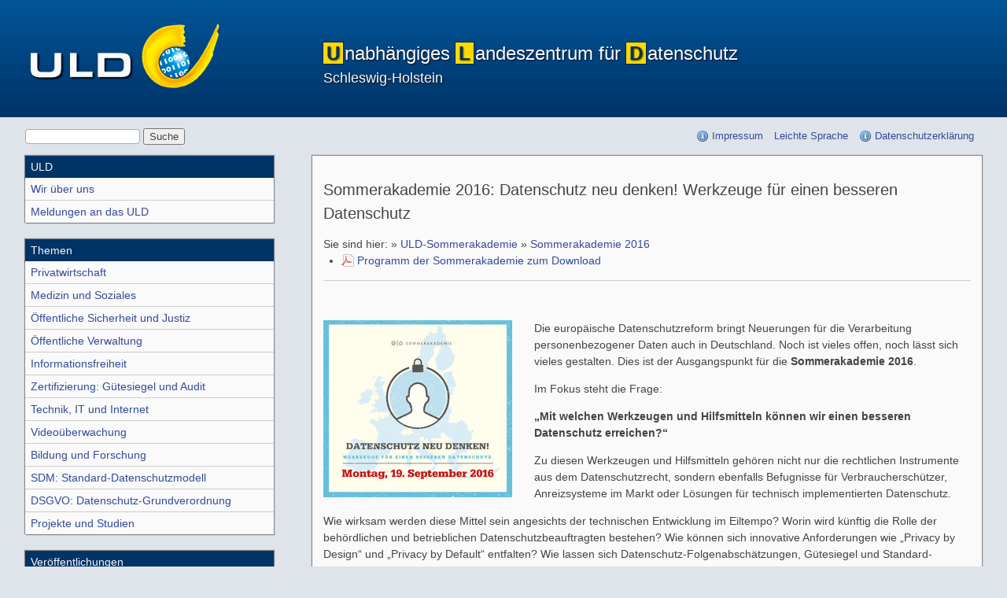

--- FILE ---
content_type: text/html; charset=UTF-8
request_url: https://www.datenschutzzentrum.de/sommerakademie/2016/
body_size: 4965
content:
<!doctype html> <html lang="de"> <head> <meta charset="UTF-8"/> <title>Sommerakademie 2016: Datenschutz neu denken! Werkzeuge für einen besseren Datenschutz  - ULD</title> <meta name="viewport" content="width=device-width, initial-scale=1.0"/> <meta name="referrer" content="no-referrer"> <link rel="canonical" href="https://www.datenschutzzentrum.de/sommerakademie/2016/" /> <link rel="stylesheet" href="https://www.datenschutzzentrum.de/serendipity.css?v="/> <link rel="apple-touch-icon" sizes="180x180" href="/apple-touch-icon.png"> <link rel="icon" type="image/png" sizes="32x32" href="/favicon-32x32.png"> <link rel="icon" type="image/png" sizes="16x16" href="/favicon-16x16.png"> <link rel="shortcut icon" type="image/x-icon" href="/favicon_256x256.ico" /> <link rel="manifest" href="/site.webmanifest"> <link rel="alternate" type="application/rss+xml" title="ULD RSS feed" href="https://www.datenschutzzentrum.de/feeds/index.rss2"/> <link rel="alternate" type="application/x.atom+xml" title="ULD Atom feed" href="https://www.datenschutzzentrum.de/feeds/atom.xml"/> <script src="/templates/uld/js/modernizr-2.0.min.js"></script> <script src="/templates/jquery.js"></script> <script>jQuery.noConflict();</script> <style type="text/css"> </style> </head> <body> <ul id="top" class="visuallyhidden"> <li><a href="#content">Zum Hauptinhalt springen</a></li> <li><a href="#site-nav">Zur Navigation springen</a></li> <li><a href="#search">Zur Suche springen</a></li> </ul> <div id="masthead" class="header nocrawl" role="banner"> <div class="clearfix"> <div id="logo"> <a href="https://www.datenschutzzentrum.de/"><img src="/templates/uld/img/uld-logo.png" alt="ULD"/></a> </div> <div id="head"> <h1><b>U</b>nabhängiges <b>L</b>andeszentrum für <b>D</b>atenschutz <span>Schleswig-Holstein</span></h1> </div> </div> </div> <div id="main" class="clearfix"> <div class="nocrawl"> <ul id="toolbar" class="clearfix"> <li id="search"> <form role="search" method="get" action="/index.php"> <div> <input type="hidden" name="serendipity[action]" value="search"> <label for="searchterm" class="visuallyhidden">Suchbegriff(e)</label> <input id="searchterm" name="serendipity[searchTerm]" type="text" value=""/> <input id="searchsend" name="serendipity[searchButton]" type="submit" value="Suche"/> </div> </form> </li> <li id="legalinfo"><a href="/impressum/">Impressum</a></li> <li id="leichtesprache"><a href="https://www.datenschutzzentrum.de/leichte-sprache/">Leichte Sprache</a></li> <li id="privinfo"> <a href="/datenschutzerklaerung/">Datenschutzerklärung</a></li> </ul> </div> <div id="content" class="section" role="main"> <div class="clearfix"> <p></p> <div id="page-Sommerakademie-2016" class="clearfix"> <h2>Sommerakademie 2016: Datenschutz neu denken! Werkzeuge für einen besseren Datenschutz</h2> <div id="preface"> </div> <div id="staticpage-nav nocrawl">
        Sie sind hier: 
		        &#187; <a href="/sommerakademie/">ULD-Sommerakademie</a>
                &#187; <a href="/sommerakademie/2016/">Sommerakademie 2016</a> </div> <div class="content"> <ul> <li><a href="https://datenschutzzentrum.de/uploads/sommerakademie/2016/SAK16-Faltblatt.pdf">Programm der&nbsp;Sommerakademie zum Download</a></li> </ul> <hr /> <p>&nbsp;</p> <p><img alt="" class="serendipity_image_left" src="/uploads/sommerakademie/2016/SAK-2016.vorschau.jpg" style="width:240px" />Die europäische Datenschutzreform bringt Neuerungen für die Verarbeitung personenbezogener Daten auch in Deutschland. Noch ist vieles offen, noch lässt sich vieles gestalten. Dies ist der Ausgangspunkt für die <strong>Sommerakademie 2016</strong>.</p> <p>Im Fokus steht die Frage:</p> <p><strong>„Mit welchen Werkzeugen und Hilfsmitteln können wir einen besseren Datenschutz erreichen?“</strong></p> <p>Zu diesen Werkzeugen und Hilfsmitteln gehören nicht nur die rechtlichen Instrumente aus dem Datenschutzrecht, sondern ebenfalls Befugnisse für Verbraucherschützer, Anreizsysteme im Markt oder Lösungen für technisch implementierten Datenschutz.</p> <p>Wie wirksam werden diese Mittel sein angesichts der technischen Entwicklung im Eiltempo? Worin wird künftig die Rolle der behördlichen und betrieblichen Datenschutzbeauftragten bestehen? Wie können sich innovative Anforderungen wie „Privacy by Design“ und „Privacy by Default“ entfalten? Wie lassen sich Datenschutz-Folgenabschätzungen, Gütesiegel und Standard-Datenschutzmodell optimal nutzen? Und was fehlt noch im Fundus der Datenschutz-Instrumente?</p> <p>Die Diskussion auf der Sommerakademie 2016 wird die Bedürfnisse der beteiligten Akteure in den Blick nehmen:</p> <ul> <li>verantwortliche Stellen, die die Einhaltung der Datenschutzanforderungen belegen müssen,</li> <li>Betroffene, die ihre Rechte besser wahrnehmen können sollen,</li> <li>Aufsichtsbehörden in ihrer Prüfungs- und Beratungstätigkeit und</li> <li>Hersteller und Anbieter von informationstechnischen Systemen.</li> </ul> <p>Wir wollen uns zusammen mit Expertinnen und Experten dieses Themas annehmen, um auf der einen Seite das praktische Rüstzeug für Datenschützer vor Ort zu sichten und auf der anderen Seite Impulse an Politik, Wirtschaft und Verwaltung im Inland und in Europa zu geben, um das Instrumentarium für besseren Datenschutz zu vervollständigen.</p>
&nbsp;

<h3><strong>Vormittagsvorträge:</strong></h3> <table border="1" cellpadding="5" cellspacing="0"> <tbody> <tr> <td> <p><a class="serendipity_image_link" href="/uploads/sommerakademie/2016/sak16-hansen.jpg" title="Marit Hansen"><img alt="Marit Hansen" class="serendipity_image_left" src="/uploads/sommerakademie/2016/sak16-hansen.vorschau.jpg" style="width:240px" title="Marit Hansen" /></a></p> </td> <td> <p><a href="https://datenschutzzentrum.de/artikel/1057-.html"><strong>Begrüßung</strong></a></p> <p><a href="https://datenschutzzentrum.de/uploads/sommerakademie/2016/SAK2016_Infoblatt_Hansen.pdf"><strong><em>Marit Hansen</em></strong><em>, Landesbeauftragte für Datenschutz Schleswig-Holstein</em></a></p> </td> </tr> <tr> <td> <p><a class="serendipity_image_link" href="/uploads/sommerakademie/2016/sak16-spaeing.jpg" title="Thomas Spaeing"><img alt="Thomas Spaeing" class="serendipity_image_left" src="/uploads/sommerakademie/2016/sak16-spaeing.vorschau.jpg" style="width:240px" title="Thomas Spaeing" /></a></p> </td> <td> <p><a href="https://datenschutzzentrum.de/uploads/sommerakademie/2016/SAK2016_Beitrag_Spaeing_bDSB_Stand-19.09.2016_web.pdf"><strong>Datenschutzbeauftragte in der Organisation – gut gerüstet für die Zukunft?</strong></a></p> <p><a href="https://datenschutzzentrum.de/uploads/sommerakademie/2016/SAK2016_Infoblatt_Spaeing.pdf"><strong><em>Thomas Spaeing</em></strong><em>, Berufsverband der Datenschutzbeauftragten Deutschlands e.V.&nbsp;(BvD)</em></a></p> </td> </tr> <tr> <td> <p><a class="serendipity_image_link" href="/uploads/sommerakademie/2016/sak16-buermeyer.jpg" title="Dr. Ulf Buermeyer"><img alt="Dr. Ulf Buermeyer" class="serendipity_image_left" src="/uploads/sommerakademie/2016/sak16-buermeyer.vorschau.jpg" style="width:240px" title="Dr. Ulf Buermeyer" /></a></p> </td> <td> <p><strong>Rechtssicherheit durch Rechtsprechung – sind die Gerichte die neuen Datenschützer? </strong>[keine Vortragsfolien]</p> <p><a href="https://datenschutzzentrum.de/uploads/sommerakademie/2016/SAK2016_Infoblatt_Buermeyer.pdf"><strong><em>Dr. Ulf Buermeyer</em></strong><em>, LL.M. (Columbia), Richter am Landgericht Berlin</em></a></p> </td> </tr> <tr> <td> <p><a class="serendipity_image_link" href="/uploads/sommerakademie/2016/sak16-mueller.jpg" title="Klaus Müller"><img alt="Klaus Müller" class="serendipity_image_left" src="/uploads/sommerakademie/2016/sak16-mueller.vorschau.jpg" style="width:240px" title="Klaus Müller" /></a></p> </td> <td> <p><a href="https://datenschutzzentrum.de/uploads/sommerakademie/2016/SAK2016_Beitrag_Mueller_Stand-13.09.2016_web.pdf"><strong>Verbraucherdatenschutz – Synergien zwischen Verbraucherverbänden und Aufsichtsbehörden nutzen</strong></a></p> <p><a href="https://datenschutzzentrum.de/uploads/sommerakademie/2016/SAK2016_Infoblatt_Mueller.pdf"><strong><em>Klaus Müller</em></strong><em>, Verbraucherzentrale Bundesverband e.V. (vzbv)</em></a></p> </td> </tr> <tr> <td> <p><a class="serendipity_image_link" href="/uploads/sommerakademie/2016/sak16-rossnagel.jpg" title="Prof. Dr. Alexander Roßnagel"><img alt="Prof. Dr. Alexander Roßnagel" class="serendipity_image_left" src="/uploads/sommerakademie/2016/sak16-rossnagel.vorschau.jpg" style="width:240px" title="Prof. Dr. Alexander Roßnagel" /></a></p> </td> <td> <p><a href="https://datenschutzzentrum.de/uploads/sommerakademie/2016/SAK2016_Beitrag_Rossnagel_Stand-12.09.2016_web.pdf"><strong>Modernisierung des Datenschutzes – aber richtig!</strong></a></p> <p><a href="https://datenschutzzentrum.de/uploads/sommerakademie/2016/SAK2016_Infoblatt_Rossnagel.pdf"><strong><em>Prof. Dr. Alexander Roßnagel</em></strong><em>, provet und ITeG, Universität Kassel</em></a></p> </td> </tr> <tr> <td> <p><a class="serendipity_image_link" href="/uploads/sommerakademie/2016/sak16-klabunde.jpg" title="Achim Klabunde"><img alt="Achim Klabunde" class="serendipity_image_left" src="/uploads/sommerakademie/2016/sak16-klabunde.vorschau.jpg" style="width:240px" title="Achim Klabunde" /></a></p> </td> <td> <p><a href="https://datenschutzzentrum.de/uploads/sommerakademie/2016/SAK2016_Beitrag_Klabunde_Technikgestaltung.pdf"><strong>Datenschutz durch Technikgestaltung – vom Flickenteppich zum Fundament?</strong></a></p> <p><a href="https://datenschutzzentrum.de/uploads/sommerakademie/2016/SAK2016_Infoblatt_Klabunde.pdf"><strong><em>Achim Klabunde</em></strong><em>, Leiter „IT Policy“ beim Europäischen Datenschutzbeauftragten</em></a></p> </td> </tr> <tr> <td> <p><a class="serendipity_image_link" href="/uploads/sommerakademie/2016/sak16-guerses.jpg" title="Dr. Seda Gürses"><img alt="Dr. Seda Gürses" class="serendipity_image_left" src="/uploads/sommerakademie/2016/sak16-guerses.vorschau.jpg" style="width:240px" title="Dr. Seda Gürses" /></a></p> </td> <td> <p><a href="https://datenschutzzentrum.de/uploads/sommerakademie/2016/SAK2016_Beitrag_Guerses.pdf"><strong>Privacy by Design als Praxis</strong></a></p> <p><a href="https://datenschutzzentrum.de/uploads/sommerakademie/2016/SAK2016_Infoblatt_Guerses.pdf"><strong><em>Dr. Seda Gürses</em></strong><em>, KU Leuven, Belgien</em></a></p> </td> </tr> <tr> <td> <p><a class="serendipity_image_link" href="/uploads/sommerakademie/2016/sak16-podium.jpg" title="Podiumsdiskussion"><img alt="Podiumsdiskussion" class="serendipity_image_left" src="/uploads/sommerakademie/2016/sak16-podium.vorschau.jpg" style="width:240px" title="Podiumsdiskussion" /></a></p> </td> <td> <p><strong>Podiumsdiskussion</strong></p> <p><strong>Bilanz der Datenschutz-Werkzeuge– wo stehen wir, wo wollen wir hin?</strong></p> <p><em>Moderation: <strong>Marit Hansen</strong>, Landesbeauftragte für Datenschutz Schleswig-Holstein</em></p> <p><em>Teilnehmende:</em></p> <p><a href="https://datenschutzzentrum.de/uploads/sommerakademie/2016/SAK2016_Infoblatt_Spaeing.pdf"><strong><em>Thomas Spaeing</em></strong><em>, Berufsverband der Datenschutzbeauftragten Deutschlands e.V.&nbsp;(BvD)</em></a><br /> <a href="https://datenschutzzentrum.de/uploads/sommerakademie/2016/SAK2016_Infoblatt_Buermeyer.pdf"><strong><em>Dr. Ulf Buermeyer</em></strong><em>, LL.M. (Columbia), Richter am Landgericht Berlin</em></a><br /> <a href="https://datenschutzzentrum.de/uploads/sommerakademie/2016/SAK2016_Infoblatt_Mueller.pdf"><strong><em>Klaus Müller</em></strong><em>, Verbraucherzentrale Bundesverband e.V. (vzbv)</em></a><br /> <a href="https://datenschutzzentrum.de/uploads/sommerakademie/2016/SAK2016_Infoblatt_Rossnagel.pdf"><strong><em>Prof. Dr. Alexander Roßnagel</em></strong><em>, provet e.V. und ITeG, Universität Kassel</em></a><br /> <a href="https://datenschutzzentrum.de/uploads/sommerakademie/2016/SAK2016_Infoblatt_Klabunde.pdf"><strong><em>Achim Klabunde</em></strong><em>, Leiter „IT Policy“ beim Europäischen Datenschutzbeauftragten</em></a><br /> <a href="https://datenschutzzentrum.de/uploads/sommerakademie/2016/SAK2016_Infoblatt_Guerses.pdf"><strong><em>Dr. Seda Gürses</em></strong><em>, KU Leuven, Belgien</em></a></p> </td> </tr> </tbody> </table> <h3>Vorträge der Infobörsen:</h3> <ul> <li><em>&nbsp; &nbsp;&nbsp; Dr. Sven Polenz, ULD</em>:<br /> <a href="https://datenschutzzentrum.de/uploads/sommerakademie/2016/SAK2016_IB01_Polenz_Internationaler_Datentransfer.pdf"><strong>Internationaler Datentransfer – was geht, was nicht?</strong></a><br />
	&nbsp;</li> <li><em>&nbsp; &nbsp;&nbsp; Martin Rost, ULD</em><br /> <a href="https://datenschutzzentrum.de/uploads/sommerakademie/2016/SAK2016_IB02_Rost_DSFA_web.pdf"><strong>Datenschutz-Folgenabschätzung nach dem Standard-Datenschutzmodell</strong></a><br />
	&nbsp;</li> <li><em><a href="https://datenschutzzentrum.de/uploads/sommerakademie/2016/SAK2016_Infoblatt_Sachs.pdf">Andreas Sachs, Bayerisches Landesamt für Datenschutzaufsicht</a></em><br /> <a href="https://datenschutzzentrum.de/uploads/sommerakademie/2016/SAK2016_IB03_Sachs.pdf"><strong>Smart-TVs, Apps und Online-Angebote – Datenschutzprüfungen online und im IT-Labor</strong></a><br />
	&nbsp;</li> <li><em><a href="https://datenschutzzentrum.de/uploads/sommerakademie/2016/SAK2016_Infoblatt_Waldmann.pdf">Ulrich Waldmann, Fraunhofer SIT, Darmstadt</a></em><br /> <a href="https://datenschutzzentrum.de/uploads/sommerakademie/2016/SAK2016_IB04_Waldmann_Stand-18.08.2016_web.pdf"><strong>E-Mail-Verschlüsselung für Behörden und Unternehmen – Volksverschlüsselung und Ideen zum Schlüsseltausch</strong></a><br />
	&nbsp;</li> <li><em><a href="https://datenschutzzentrum.de/uploads/sommerakademie/2016/SAK2016_Infoblatt_Fietze.pdf">Henning Fietze, Offener Kanal Schleswig-Holstein</a></em><br /> <strong>Spielend Datenschutzkompetenz vermitteln </strong>[Folien angefragt]<br />
	&nbsp;</li> <li><em><a href="https://datenschutzzentrum.de/uploads/sommerakademie/2016/SAK2016_Infoblatt_Losse-Mueller.pdf">Thomas Losse-Müller, Chef der Staatskanzlei Schleswig-Holstein</a></em><br /> <strong>Die Digitale Agenda Schleswig-Holstein </strong>[Folien angefragt]<br />
	&nbsp;</li> <li><em>&nbsp; &nbsp;&nbsp; Heiko Behrendt, ULD</em><br /> <a href="https://datenschutzzentrum.de/uploads/sommerakademie/2016/SAK2016_IB07_Behrendt_Anforderungen-DSGVO_Stand-16.09.2016_web.pdf"><strong>Anforderungen der Datenschutz-Grundverordnung für die IT-Sicherheit</strong></a><br />
	&nbsp;</li> <li><em><a href="https://datenschutzzentrum.de/uploads/sommerakademie/2016/SAK2016_Infoblatt_Karg.pdf"><strong>Dr. Moritz Karg</strong>, Der Hamburgische Beauftragte für Datenschutz und Informationsfreiheit</a></em><br /> <a href="https://datenschutzzentrum.de/uploads/sommerakademie/2016/SAK2016_IB08_Karg_Der_steinige_Weg_zu_mehr_Datenschutz_in_sozialen_Medien.pdf"><strong>Der steinige Weg zu mehr Datenschutz in sozialen Medien</strong></a><br />
	&nbsp;</li> <li><strong><em><a href="https://datenschutzzentrum.de/uploads/sommerakademie/2016/SAK2016_Infoblatt_Federrath.pdf"><strong>Prof. Dr.</strong> <strong>Hannes Federrath</strong>, Universität Hamburg</a></em><br /> <a href="https://datenschutzzentrum.de/uploads/sommerakademie/2016/SAK2016_IB09_Federrath.pdf">Selbstdatenschutz – Tools und Technik</a></strong><br />
	&nbsp;</li> <li><em>&nbsp; &nbsp;&nbsp; </em><strong><em><strong>Henry Krasemann</strong>, ULD</em><br /> <a href="https://datenschutzzentrum.de/uploads/sommerakademie/2016/SAK2016_IB10_Krasemann_Zertifizierung_Stand-15.09.2016_web.pdf">Push für Audit und Zertifizierung mit der Datenschutz-Grundverordnung</a></strong></li> </ul> <p>&nbsp;</p> <p>&nbsp;</p> <h3>Podiumsdiskussion</h3> <p><strong>Datenschutz neu denken – für Land, Bund und Europa</strong></p> <p><em>Moderation: <a href="https://datenschutzzentrum.de/uploads/sommerakademie/2016/SAK2016_Infoblatt_Koerffer.pdf"><strong>Barbara Körffer</strong>, Stv. Landesbeauftragte für Datenschutz Schleswig-Holstein</a></em></p> <p><em>Teilnehmende:</em></p> <p><a href="https://datenschutzzentrum.de/uploads/sommerakademie/2016/SAK2016_Infoblatt_Losse-Mueller.pdf"><strong><em>Thomas Losse-Müller</em></strong><em>, Chef der Staatskanzlei Schleswig-Holstein</em></a><br /> <a href="https://datenschutzzentrum.de/uploads/sommerakademie/2016/SAK2016_Infoblatt_Thomsen.pdf"><strong><em>Sven Thomsen</em></strong><em>, CIO des Landes Schleswig-Holstein</em></a><br /> <a href="https://datenschutzzentrum.de/uploads/sommerakademie/2016/SAK2016_Infoblatt_Christiansen.pdf"><strong><em>Anja Christiansen, </em></strong><em>Netzwelt-Redakteurin, Schleswig-Holsteinischer Zeitungsverlag (sh:z)</em></a><br /> <a href="https://datenschutzzentrum.de/uploads/sommerakademie/2016/SAK2016_Infoblatt_Weichert.pdf"><strong><em>Dr. Thilo Weichert</em></strong><em>, Netzwerk Datenschutzexpertise</em></a></p> </div> </div> </div> </div> <div id="site-nav" class="nav"> <h2 class="visuallyhidden">Seitennavigation</h2> <h3>ULD</h3> <ul> <li><a href="/ueber-uns/">Wir über uns</a></li> <li><a href="/meldungen/">Meldungen an das ULD</a></li> </ul> <h3>Themen</h3> <ul> <li><a href="/privatwirtschaft/">Privatwirtschaft</a></li> <li><a href="/medizin-soziales/">Medizin und Soziales</a></li> <li><a href="/sicherheit-justiz/">Öffentliche Sicherheit und Justiz</a></li> <li><a href="/verwaltung/">Öffentliche Verwaltung</a></li> <li><a href="/informationsfreiheit/">Informations&shy;freiheit</a></li> <li><a href="/zertifizierung/">Zertifizierung: Gütesiegel und Audit</a></li> <li><a href="/technik/">Technik, IT und Internet</a></li> <li><a href="/video/">Videoüberwachung</a></li> <li><a href="/bildung/">Bildung und Forschung</a></li> <li><a href="/sdm/">SDM: Standard-Datenschutz&shy;modell</a></li> <li><a href="/dsgvo/">DSGVO: Datenschutz-Grundver&shy;ordnung</a></li> <li><a href="/projekte/">Projekte und Studien</a></li> </ul> <h3>Veröffent&shy;lichungen</h3> <ul> <li><a href="/presse/">Presse</a></li> <li><a href="/gesetze/">Gesetze</a></li> <li><a href="/informationsmaterial/">Informations&shy;material</a></li> <li><a href="/vortraege/">Vorträge, Vorlesungen, Aufsätze</a></li> <li><a href="/faq/">FAQs (Häufig gestellte Fragen)</a></li> <li><a href="/newsletter/">Newsletter</a></li> <ul> <li> <a href="/akademie/"> <img src="/uploads/akademie/dsa_menu_1.gif" alt="Logo1-Datenschutzakademie"><br>
        &nbsp;&nbsp;Datenschutz&shy;akademie&nbsp;&nbsp;<br> <img src="/uploads/akademie/dsa_menu_2.gif" alt="Logo2-Datenschutzakademie"> </a> </li> <li> <a href="https://www.datenschutz.de/"><img src="/uploads/site/VirDSB.png" alt="Logo Virtuelles Datenschutzbüro"></a></li> </ul> </div> </div> <div id="service" class="clearfix footer nav"> <ul> <li><a href="/impressum/">Kontakt &amp; Impressum</a></li> <li><a href="https://www.datenschutzzentrum.de/barrierefreiheit/">Erklärung zur Barrierefreiheit</a></li> <li><a id="gotop" href="#top">Zum Seitenanfang</a></li> </ul> </div> <img src="https://www.datenschutzzentrum.de/plugin/checkautobackup" width="1" height="1" style="border: 0px" alt="" /> </body> </html>

--- FILE ---
content_type: text/css; charset=UTF-8
request_url: https://www.datenschutzzentrum.de/serendipity.css?v=
body_size: 5560
content:

/* auto include templates/default/style_fallback.css */

/* The templates/default/style_fallback.css emits CSS statements that all s9y
   themes should have.

   Statements declared in this file are emitted early in the dynamically
   generated stylesheet serendipity.css, so you can override them by declaring
   them again in your theme's style.css or user.css.

   IT IS NOT ADVISED TO CREATE YOUR OWN style_fallback.css FILE! */

/* Images positioned normal/left/right */
.serendipity_image_center {
    border: 0;
    padding-left: 5px;
    padding-right: 5px;
}

.serendipity_image_left {
    float: left;
    border: 0;
    padding-left: 5px;
    padding-right: 5px;
}

.serendipity_image_right {
    float: right;
    border: 0;
    padding-left: 5px;
    padding-right: 5px;
}

/* Images with captions and positioning */
.serendipity_imageComment_center,
.serendipity_imageComment_left,
.serendipity_imageComment_right {
    border: 1px solid #ddd;
    background-color: #efefef;
    margin: 3px;
    padding: 3px;
    text-align: center;
}

.serendipity_imageComment_center {
    margin: auto;
}

.serendipity_imageComment_left {
    float: left;
}

.serendipity_imageComment_right {
    float: right;
}

.serendipity_imageComment_img,
.serendipity_imageComment_img img {
    margin: 0;
    padding: 0;
    text-align: center;
}

.serendipity_imageComment_txt {
    border-top: 1px solid #ddd;
    margin: 0;
    padding: 3px;
    clear: both;
    font-size: 10px;
    text-align: center;
}

/* Image gallery */
.s9y_gallery {
    box-sizing: border-box;
    display: flex;
    flex-wrap: wrap;
}

.s9y_gallery_item {
    box-sizing: border-box;
    flex: 0 1 33.3333%;
    padding: 0 5px 5px 0;
}

.s9y_gallery_image {
    height: auto;
    max-width: 100%;
}

/* Lists without bullets or numbers */
.plainList {
    list-style: none;
    margin-left: 0;
    padding-left: 0;
}

/* Messages: centered, important, notice */
.serendipity_center {
    margin-left: auto;
    margin-right: auto;
    text-align: center;
}

.serendipity_msg_important {
    color: red;
}

.serendipity_msg_notice {
    color: green;
}
/* END OF style_fallback.css */

/* auto include templates/uld/style.css */

@import "/templates/uld/uld-addon.css";

html, body, div, span, object, iframe,
h1, h2, h3, h4, h5, h6, p, blockquote, pre,
abbr, address, cite, code, del, dfn, em, img, ins, kbd, q, samp,
small, strong, sub, sup, var, b, i, dl, dt, dd, ol, ul, li,
fieldset, form, label, legend,
caption,  /* tbody, tfoot, thead, tr, th, td, */
article, aside, canvas, details, figcaption, figure,
footer, header, hgroup, menu, nav, section, summary,
time, mark, audio, video {
  margin: 0;
  padding: 0;
  border: 0;
  font-size: 100%;
  font: inherit;
  vertical-align: baseline;
}




article, aside, details, figcaption, figure,
footer, header, hgroup, menu, nav, section { display: block; }

blockquote, q { quotes: none; }
blockquote:before, blockquote:after,
q:before, q:after { content: ""; content: none; }
ins { background-color: #ff9; color: #000; text-decoration: none; }
mark { background-color: #ff9; color: #000; font-style: italic; font-weight: bold; }
del { text-decoration: line-through; }
abbr[title], dfn[title] { border-bottom: 1px dotted; cursor: help; }
table { border: 1; border-collapse: collapse; border-spacing: 0; }
hr { display: block; height: 1px; border: 0; border-top: 1px solid #ccc; margin: 1em 0; padding: 0; }
input, select { vertical-align: middle; }

html { overflow-y: scroll; }
a:hover, a:active { outline: none; }
ol { list-style-type: decimal; }
nav ul, nav li { margin: 0; list-style:none; list-style-image: none; }
small { font-size: 85%; }
strong, th { font-weight: bold; }
td { vertical-align: top; }
sub, sup { font-size: 75%; line-height: 0; position: relative; }
sup { top: -0.5em; }
sub { bottom: -0.25em; }

pre { white-space: pre; white-space: pre-wrap; word-wrap: break-word; padding: 15px; }
textarea { overflow: auto; }
.ie6 legend, .ie7 legend { margin-left: -7px; }
input[type="radio"] { vertical-align: text-bottom; }
input[type="checkbox"] { vertical-align: baseline; }
.ie7 input[type="checkbox"] { vertical-align: baseline; }
.ie6 input { vertical-align: text-bottom; }
label, input[type="button"], input[type="submit"], input[type="image"], button { cursor: pointer; }
button, input, select, textarea { margin: 0; }
input:valid, textarea:valid   {  }
/** input:invalid, textarea:invalid { border-radius: 1px; -moz-box-shadow: 0px 0px 5px red; -webkit-box-shadow: 0px 0px 5px red; box-shadow: 0px 0px 5px red; }
.no-boxshadow input:invalid, .no-boxshadow textarea:invalid { background-color: #f0dddd; }

button {  width: auto; overflow: visible; }
.ie7 img { -ms-interpolation-mode: bicubic; }

h1, h2, h3, h4, h5, h6 { font-weight: bold; }


/**
 * Primary styles
 *
 * Author: Matthias Mees, mees@netzgestaltung.net
 */
body {
    background: #dee4ea;
    color: #444;
    font: 100%/1.5 Helvetica, Arial, sans-serif;
}

select, input,
textarea, button {
    color: #444;
    font: 100% Helvetica, Arial, sans-serif;
}

pre, code,
kbd, samp { font-family: Consolas, monospace, sans-serif; }

dt, b { font-weight: bold; }
em, i { font-style: italic; }

fieldset { display: block; }

ul, ol { margin-left: 1.625em; }

blockquote {
    margin: 0 4em 1em 2em;
    padding: 1em 1em 0;
}

/*
blockquote { quotes: "„" "“" "‚" "‘"; }
blockquote:lang(de) { quotes: "„" "“" "‚" "‘"; }
blockquote:lang(en) { quotes: "“" "”" "‘" "’"; }

blockquote p:before { content: open-quote; }
blockquote p:after { content: close-quote; }
*/

/* cite adjacent to blockquote */
blockquote + cite {
    display: block;
    margin: 0 0 1em;
}

blockquote + cite:before { content: "– "; }

/* Safari support */
/*
blockquote * { quotes: none; }
blockquote > *:before { content: "„"; }
blockquote > *:after  { content: "“"; }

*[lang~='de'] blockquote > *:before,
blockquote[lang~='de'] > *:before { content: "„"; }
*[lang~='de'] blockquote > *:after,
blockquote[lang~='de'] > *:after { content: "“"; }

*[lang~='en'] blockquote > *:before,
blockquote[lang~='en'] > *:before { content: "“"; }
*[lang~='en'] blockquote > *:after,
blockquote[lang~='en'] > *:after { content: "”"; }
*/
::-moz-selection{ background: #444; color:#fff; text-shadow: none; }
::selection { background:#444; color:#fff; text-shadow: none; }
a:link { -webkit-tap-highlight-color: #feda00; }

a, a:visited,
a:active {
    color: #334A9B;     /* war: #036; */
    text-decoration: none;
}

a:hover,
a:focus {
    background: #feda00;
    color: #000;
    text-decoration: none;
}

#logo a:hover,
#logo a:focus { background: transparent; }

img,
audio, video,
embed, object { max-width: 100%; }

input[type=text],
textarea {
    border: 1px solid #aaa;
    -webkit-border-radius: 4px;
    -moz-border-radius: 4px;
    border-radius: 4px;
}

a[href$='.pdf'],
a[href$='.pdf']:visited,
a[href$='.pdf']:active {
    background: transparent url('templates/uld/img/pdf.png') left center no-repeat;
    padding-left: 20px;
}

a[href$='.pdf']:hover,
a[href$='.pdf']:focus {
    background: #feda00 url('templates/uld/img/pdf.png') left center no-repeat;
    padding-left: 20px;
}

.nav ul, .nav li {
    list-style:none;
    list-style-image: none;
    margin: 0;
}

#masthead>div,
#main, #service {
    margin: 0 auto;
    max-width: 80em;
    width: 95%;
}

#masthead {
    color: #fafafa;
    margin: 0 0 .875em;
    padding: .875em 0;
}

.cssgradients #masthead {
    background: -moz-linear-gradient(top, rgba(0,85,153,1) 0%, rgba(0,51,102,1) 100%); /* FF3.6+ */
    background: -webkit-gradient(linear, left top, left bottom, color-stop(0%,rgba(0,85,153,1)), color-stop(100%,rgba(0,51,102,1))); /* Chrome,Safari4+ */
    background: -webkit-linear-gradient(top, rgba(0,85,153,1) 0%,rgba(0,51,102,1) 100%); /* Chrome10+,Safari5.1+ */
    background: -o-linear-gradient(top, rgba(0,85,153,1) 0%,rgba(0,51,102,1) 100%); /* Opera11.10+ */
    background: -ms-linear-gradient(top, rgba(0,85,153,1) 0%,rgba(0,51,102,1) 100%); /* IE10+ */
    background: linear-gradient(top, rgba(0,85,153,1) 0%,rgba(0,51,102,1) 100%); /* W3C */
}

.no-cssgradients #masthead,
.no-js #masthead {
    background: rgb(0,51,102) url('templates/uld/img/masthead-bg.png') left top repeat-x; /* Old browsers */
    filter: progid:DXImageTransform.Microsoft.gradient( startColorstr='#005599', endColorstr='#003366',GradientType=0 ); /* IE6-9 */
}

#logo,
#site-nav {
    float: left;
    margin: 0;
    width: 26%;
}

#search { float: left; }

.ie7 #logo,
.ie7 #site-nav { width: 25.9%; }

#head,
#content {
    float: right;
    margin: 0 0 0 4%;
    width: 70%;
}

.ie7 #head,
.ie7 #content { width: 69.9%; }

#logo img { padding: 1em 0 1em .4375em; }

#head h1 {
    font-size: 1.5em;
    font-weight: normal;
    padding: 1.5em .5833em .5833em .5833em;
    text-shadow: 1px 1px 2px rgba(0,0,0,.8);
}

#head h1 span {
    display: block;
    font-size: .75em;
}

#head b {
    background: #feda00;
    color: #036;
    margin: 0 2px 0 0;
    padding: 0 4px;
    -webkit-box-shadow: 0 0 1px 1px rgba(0,0,0,.4);
    -moz-box-shadow: 0 0 1px 1px rgba(0,0,0,.4);
    box-shadow: 0 0 1px 1px rgba(0,0,0,.4);
}

.no-boxshadow #head b { border: 1px solid #000; }

#content,
#site-nav,
#service ul { font-size: .875em; }

#content>div {
    background: #fafafa;
    margin: 0 0 2em;
    padding: 1em;
}

.boxshadow #content>div {
    -webkit-box-shadow: 0 0 1px 1px rgba(0,0,0,.4);
    -moz-box-shadow: 0 0 1px 1px rgba(0,0,0,.4);
    box-shadow: 0 0 1px 1px rgba(0,0,0,.4);
}

.no-boxshadow #content>div,
.no-js #content>div { border: 1px solid #aaa; }

#toolbar {
    font-size: .8125em;
    list-style: none;
    margin: 0 0 1.0769em;
    text-align: right;
}

#toolbar li {
    display: inline-block;
    margin: 0 .7692em 0 0;
}

#search { text-align: left; }

#sendtoprt,
#permalink,
#legalinfo { padding: 0 0 0 20px; }
#privinfo  { padding: 0 0 0 20px; }

#sendtoprt { background: url('templates/uld/img/prt.png') left center no-repeat; }
#permalink { background: url('templates/uld/img/lnk.png') left center no-repeat; }
#legalinfo { background: url('templates/uld/img/inf.png') left center no-repeat; }
#privinfo { background: url('templates/uld/img/inf.png') left center no-repeat; }

.no-js #sendtoprt {
    display: none;
    visibility: hidden;
}

#content .section { margin: 0 0 1em; }

#content h2 {
    font-size: 1.4286em;
    margin: 0 0 .7em;
}

#content h3 {
    font-size: 1.2429em;
    font-weight: bold;
    margin: 0 0 0.1em;
}

.category {
    font-variant: small-caps;
    letter-spacing: .125em;
}

#content p,
#content ul,
#content ol,
#content dl,
#staticpage-nav { margin-bottom: 1em; }

#content #childpages {
    margin-top: 1em;
}

.time {
    color: #888;
    display: block;
    text-align: right;
}

.related {
    background: #eee;
    border: 1px solid #aaa;
    margin: 2em 0 1em;
    padding: .625em .625em 0;
}

#content .related h3,
#content .related ul {
    font-size: 1em;
    margin-bottom: .625em;
}

#site-nav h3 {
    background: #036;
    color: #fafafa;
    padding: .25em 7px;
}

.boxshadow #site-nav h3 {
    -webkit-box-shadow: 0 0 1px 1px rgba(0,0,0,.4);
    -moz-box-shadow: 0 0 1px 1px rgba(0,0,0,.4);
    box-shadow: 0 0 1px 1px rgba(0,0,0,.4);
}

.no-boxshadow #site-nav h3,
.no-js #site-nav h3 {
    border: 1px solid #036;
    border-bottom: 0 none;
}

#site-nav ul,
#site-nav .content { margin: 0 0 1.5em; }

.boxshadow #site-nav ul,
.boxshadow #site-nav .content {
    -webkit-box-shadow: -1px 0 1px rgba(0,0,0,.4), 1px 1px 1px rgba(0,0,0,.4);
    -moz-box-shadow: -1px 0 1px rgba(0,0,0,.4), 1px 1px 1px rgba(0,0,0,.4);
    box-shadow: -1px 0 1px rgba(0,0,0,.4), 1px 1px 1px rgba(0,0,0,.4);
}

.boxshadow #site-nav ul + ul {
    -webkit-box-shadow: 0 0 1px 1px rgba(0,0,0,.4);
    -moz-box-shadow: 0 0 1px 1px rgba(0,0,0,.4);
    box-shadow: 0 0 1px 1px rgba(0,0,0,.4);
}

.no-boxshadow #site-nav ul,
.no-js #site-nav ul,
.no-boxshadow #site-nav .content,
.no-js #site-nav .content {
    border: 1px solid #6f8ba8;
    border-top: 0 none;
}

.no-boxshadow #site-nav ul + ul,
.no-js #site-nav ul + ul { border: 1px solid #6f8ba8; }

#site-nav li ul,
.no-boxshadow #site-nav li ul,
.no-js #site-nav li ul {
    border: 0 none;
    border-bottom: 1px solid #6f8ba8;
    margin: 0;
}

.boxshadow #site-nav li ul {
    border-bottom: 1px solid #ccc;
    -webkit-box-shadow: none;
    -moz-box-shadow: none;
    box-shadow: none;
}

#site-nav h4,
#site-nav span,
#site-nav a,
#site-nav a:visited,
#site-nav a:active {
    background: #fafafa;
    border-bottom: 1px solid #6f8ba8;
    display: block;
    padding: .25em 7px;
    text-decoration: none;
}

.boxshadow #site-nav h4,
.boxshadow #site-nav span,
.boxshadow #site-nav a,
.boxshadow #site-nav a:visited,
.boxshadow #site-nav a:active { border-bottom: 1px solid #ccc; }

#site-nav a:hover,
#site-nav a:focus { background: #feda00; }

#site-nav li:last-child a { border-bottom: 0 none; }

#site-nav h4,
#site-nav span {
    color: #036;
    font-weight: normal;
}

#site-nav li ul li a { padding-left: 2em; }

#site-nav .plugin a { border: 0 none; }

.serendipity_plugin_freetag .content { padding: .25em 7px; }

.serendipity_calendar_plugin .content,
.serendipity_plugin_freetag .content,
.serendipity_syndication_plugin .content,
.serendipity_archives_plugin,
.serendipity_categories_plugin .content { background: #fafafa; }

#site-nav .serendipity_plugin_freetag span,
#site-nav .serendipity_plugin_freetag a,
#site-nav .serendipity_syndication_plugin span,
#site-nav .serendipity_syndication_plugin a,
#site-nav .serendipity_categories_plugin span,
#site-nav .serendipity_categories_plugin a {
    border: 0 none;
    display: inline-block;
}

#site-nav .serendipity_plugin_freetag span,
#site-nav .serendipity_plugin_freetag a,
#site-nav .serendipity_syndication_plugin span { padding: 0; }

#site-nav .serendipity_syndication_plugin ul,
#site-nav .serendipity_archives_plugin ul,
#site-nav .serendipity_categories_plugin ul {
    border: 0 none;
    margin: 0 0 1em;
    -webkit-box-shadow: none;
    -moz-box-shadow: none;
    box-shadow: none;
}

.serendipity_freetag_taglist {
    background: #eee;
    border: 1px solid #aaa;
    margin: 0 0 1em;
    padding: .625em .625em 0;
}

.serendipity_freetag_taglist_related {
    font-size: 1.1429em;
    font-weight: bold;
    margin: 0 0 .875em;
}

.serendipity_freeTag {
    display: block;
    font-size: 1em;
    margin: 0 0 .625em;
    text-align: left;
}

.serendipity_calendar { width: 100%; }

.serendipity_calendar tbody td { text-align: center; }

#content .aside { margin: 1.5em 0 0; }

#projects {
    float: left;
    margin: 0 5% 0 0;
    width: 55%;
}

.ie7 #projects { width: 54.9%; }

#quality {
    float: right;
    margin: 0;
    width: 40%;
}

.ie7 #quality { width: 39.9%; }

#projects h3,
#quality h3 {
    background: #036;
    color: #fafafa;
    font-size: 1em;
    margin: 0;
    padding: .25em .5em;
}

#projects ul,
#quality ul {
    border: 1px solid #6f8ba8;
    border-top: 0 none;
    padding: .5em;
}

#quality li {
    margin: 0 0 .5em;
    min-height: 25px;
    padding-left: 30px;
}

#audit { background: url('templates/uld/img/auditsm.png') left top no-repeat; }
#guete { background: url('templates/uld/img/guetesm.png') left top no-repeat; }
#europ { background: url('templates/uld/img/europsm.png') left top no-repeat; }

#quality span { border: 0; clip: rect(0 0 0 0); height: 1px; margin: -1px; overflow: hidden; padding: 0; position: absolute; width: 1px; }

.project-title { font-weight: bold; }

#service {
    border-top: 1px solid #6f8ba8;
    padding: .8125em 0 1.75em;
}

#service li {
    display: inline-block;
    margin: 0 1em 0 0;
}

.article { margin: 0 0 1em; }

.content table {
    margin: 0 0 1em;
	padding: 1em;
	border: 1px;
}

.content table td {
    border: 1px solid #aaa;
    padding: 5px;
}

.article .footer {
    background: #eee;
    border: 1px solid #aaa;
    padding: .625em .625em 0;
}

#pagination li {
    float: left;
    position: relative;
}

#pagination .info {
    left: 25%;
    width: 50%;
}

#pagination .info,
.current_month { text-align: center; }

.ie7 #pagination .info { width: 49.9%; }

#pagination .prev { left: -50%; }

.ie7 #pagination .prev { left: -49.9%; }

#pagination .prev,
#pagination .next { width: 25%; }

.ie7 #pagination .prev,
.ie7 #pagination .next { width: 24.9%; }

.prev { text-align: left;  }
.next { text-align: right; }

.archive_year {
    float: left;
    width: 50%;
}

.ie7 .archive_year { width: 49.9%; }

.archodd { clear: left; }

.archives_date {
    display: inline-block;
    min-width: 6em;
}

.ie7 #toolbar li,
.ie7 #service li,
.ie7 .archives_date {
    display: inline;
    zoom: 1;
}

.row label { display: block; }

.toolbar, .row textarea,
.comment, .trackback,
.article .footer,
.serendipity_commentDirection { margin: 0 0 1em; }

.serendipity_image_left,
.serendipity_image_right,
.serendipity_image_center,
.serendipity_imageComment_center,
.serendipity_imageComment_left,
.serendipity_imageComment_right {
    border: 0px solid #aaa!important;
    padding: 0!important;
}

.serendipity_image_left {
    float: left;
    margin: 0 2em 1em 0;
}

.serendipity_image_right {
    float: right;
    margin: 0 0 1em 2em;
}

.serendipity_image_center {
    display: block;
    margin: 0 auto 1em;
}

.serendipity_imageComment_left {
    display: inline;
    float: left;
    margin: 0 2em 1em 0;
}

.serendipity_imageComment_right {
    display: inline;
    float: right;
    margin: 0 0 1em 2em;
}

.serendipity_imageComment_center {
    display: block;
    margin: 0 auto 1em;
}

.serendipity_imageComment_img img {
    border: none!important;
    margin: 0!important;
    vertical-align: bottom;
}

.serendipity_imageComment_txt {
    background: #eee;
    border: 0 none;
    border-top: 1px solid #aaa;
    color: #444;
    font-size: .7857em;
    padding: .3636em;
    text-align: left;
}


@media only screen and (min-width:641px) {
    #search {
        float: left;
        margin: 0 4% 0 0;
        width: 26%;
    }

    .ie7 #search { width: 25.9%; }

    #service ul {
        float: right;
        margin: 0 0 0 4%;
        width: 70%;
    }

    .ie7 #service ul { width: 69.9%; }
}

@media only screen and (min-width:641px) and (max-width:969px) {
    #searchterm { width: 48%; }
}

@media only screen and (max-width:869px) {
    #head h1 { padding: .5833em; }
}

@media only screen and (min-width:800px) {
    #projects ul,
    #quality ul { min-height: 12.5em; }

    #quality a {
        display: inline-block;
        margin: 1em 0 0;
    }

    .ie7 #quality a {
        display: inline;
        zoom: 1;
    }

    #quality span { clip: auto; height: auto; margin: 0; overflow: visible; position: static; width: auto; }

    #quality li {
        margin: 0 0 .5em;
        min-height: 50px;
        padding-left: 60px;
    }

    #audit { background: url('templates/uld/img/audit.png') left top no-repeat; }
    #guete { background: url('templates/uld/img/guete.png') left top no-repeat; }
    #europ { background: url('templates/uld/img/europ.png') left top no-repeat; }
}



.ir { display: block; text-indent: -999em; overflow: hidden; background-repeat: no-repeat; text-align: left; direction: ltr; }
.hidden { display: none; visibility: hidden; }
.visuallyhidden { border: 0; clip: rect(0 0 0 0); height: 1px; margin: -1px; overflow: hidden; padding: 0; position: absolute; width: 1px; }
.visuallyhidden.focusable:active,
.visuallyhidden.focusable:focus { clip: auto; height: auto; margin: 0; overflow: visible; position: static; width: auto; }
.invisible { visibility: hidden; }
.clearfix:before, .clearfix:after { content: "\0020"; display: block; height: 0; overflow: hidden; }
.clearfix:after { clear: both; }
.clearfix { zoom: 1; }



@media print {
  * { background: transparent !important; color: black !important; text-shadow: none !important; filter:none !important;
  -ms-filter: none !important; }
  a, a:visited { color: #444 !important; text-decoration: none; }
  a[href]:after { content: " (" attr(href) ")"; }
  abbr[title]:after { content: " (" attr(title) ")"; }
  .ir a:after, a[href^="javascript:"]:after, a[href^="#"]:after { content: ""; }
  pre, blockquote { page-break-inside: avoid; }
  thead { display: table-header-group; }
  tr, img { page-break-inside: avoid; }
  @page { margin: 0.5cm; }
  p, h2, h3 { orphans: 3; widows: 3; }
  h2, h3{ page-break-after: avoid; }

  a[href$='.pdf'] {
    background: transparent;
    padding-left: 0;
  }

  #top, #logo,
  #toolbar, #site-nav,
  #service, #projects,
  #quality, #pagination,
  #trackbacks>a, #comments>p,
  #respond, .article .footer,
  .comment>p, .comment_avatar { display: none; }

  #head,
  #content {
      float: none;
      margin: 0 0 5pt;
      width: 100%;
  }

  #masthead {
      border-bottom: 1px solid #444;
      margin: 0 0 3pt;
  }

  #head h1 { font-weight: bold; }

  #head h1 span {
      display: inline;
      font-size: 100%;
  }

  #head b {
      background: #fff;
      color: black;
      margin: 0;
      padding: 0;
      -webkit-box-shadow: none;
      -moz-box-shadow: none;
      box-shadow: none;
}

  #content>div,
  .related {
      margin: 0;
      padding: 0;
  }

  .no-boxshadow #content>div,
  .related { border: 0 none; }

  .boxshadow #content>div {
      -webkit-box-shadow: none;
      -moz-box-shadow: none;
      box-shadow: none;
  }

  .serendipity_image_left,
  .serendipity_image_right,
  .serendipity_image_center,
  .serendipity_imageComment_center,
  .serendipity_imageComment_left,
  .serendipity_imageComment_right,
  .serendipity_imageComment_txt { border: 0 none!important; }

  .serendipity_imageComment_txt { padding: .3636em 0; }
}



/**
 *
 * ULD add-on
 */



.listdate {
	padding: 0;
	margin: 0;
       list-style-type: none;
}

.listdate li {
	padding-left: 78px;
	text-indent: -78px;
}

.next {
    clear: all;
  }




/*** imageselectorplus  plugin start ***/

.serendipity_quickblog_image,
#content .serendipity_quickblog_image {
    border: medium none transparent;
}
.serendipity_mediainsert_gallery {
    border: 1px solid #C0C0C0;
    margin: 0px;
    overflow: auto;
    padding: 0.4em;
}

/*** imageselectorplus plugin end ***/


/* auto include  */

